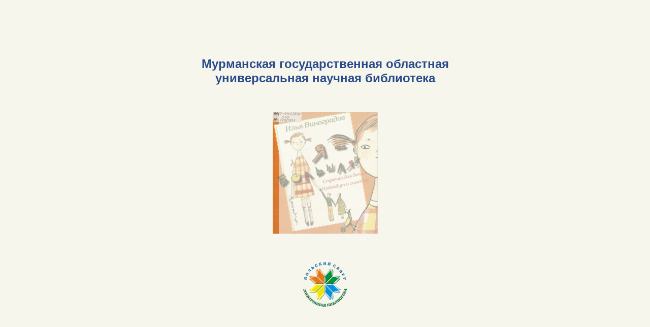

--- FILE ---
content_type: text/html; charset=utf-8
request_url: http://kolanord.ru/html_public/col_avtory/VinogradovIL/VinogradovIL_Ya-boljshaya_2018/2/
body_size: 7840
content:

<!DOCTYPE html>
<html itemscope itemtype="http://schema.org/Book">
<head>
    <meta http-equiv="X-UA-Compatible" content="IE=edge">
    <meta charset="utf-8">
    <meta http-equiv="Content-Type" content="text/html; charset=utf-8">

    <title>Виноградов, И. Л. Я - Большая! ; Строчки для дочки ; Подойдут и сыночку : [сборник стихотворений : для дошкольного и младшего школьного возраста] / Илья Виноградов ; [рис. - О. Преснякова]. - Санкт-Петербург : Центр современной литературы и книги на Васильевском, 2018. - 36 с.</title>
    <meta name="twitter:title" content="Виноградов, И. Л. Я - Большая! ; Строчки для дочки ; Подойдут и сыночку : [сборник стихотворений : для дошкольного и младшего школьного возраста] / Илья Виноградов ; [рис. - О. Преснякова]. - Санкт-Петербург : Центр современной литературы и книги на Васильевском, 2018. - 36 с.">
    <meta itemprop="name" content="Виноградов, И. Л. Я - Большая! ; Строчки для дочки ; Подойдут и сыночку : [сборник стихотворений : для дошкольного и младшего школьного возраста] / Илья Виноградов ; [рис. - О. Преснякова]. - Санкт-Петербург : Центр современной литературы и книги на Васильевском, 2018. - 36 с.">
    <meta property="og:title" content="Виноградов, И. Л. Я - Большая! ; Строчки для дочки ; Подойдут и сыночку : [сборник стихотворений : для дошкольного и младшего школьного возраста] / Илья Виноградов ; [рис. - О. Преснякова]. - Санкт-Петербург : Центр современной литературы и книги на Васильевском, 2018. - 36 с.">

    <meta name="description" content="Эта интерактивная публикация создана Мурманской государственной областной универсальной научной библиотекой">
    <meta itemprop="description" content="Эта интерактивная публикация создана Мурманской государственной областной универсальной научной библиотекой">
    <meta name="twitter:description" content="Эта интерактивная публикация создана Мурманской государственной областной универсальной научной библиотекой">
    <meta name="twitter:text:description" content="Эта интерактивная публикация создана Мурманской государственной областной универсальной научной библиотекой">
    <meta property="og:description" content="Эта интерактивная публикация создана Мурманской государственной областной универсальной научной библиотекой">

    <meta itemprop="image" content="files/assets/cover300.jpg">
    <meta itemprop="bookFormat" content="EBook" />
    <meta name="twitter:card" content="summary_large_image">
    <meta name="twitter:image:src" content="files/assets/cover300.jpg">

    <meta property="og:type" content="article">
    <meta property="og:image" content="files/assets/html/skin/images/fbThumb.png">
    <meta property="og:image:type" content="image/jpeg">
    <meta property="og:article:section" content="Article Section">

    <meta name="viewport" content="initial-scale=0.5, user-scalable=no, maximum-scale=0.5" />

    <link rel="apple-touch-icon" href="../files/assets/cover300.jpg">
    <meta name="apple-mobile-web-app-capable" content="yes">

    <script type="text/javascript">
        window.FBPublication = window.FBPublication || {};
        var FBInit = window.FBPublication.Initial = window.FBPublication.Initial || {};

        FBInit.BASIC_FIRST_PAGE = "1";
        FBInit.DYNAMIC_FOLDER = "files/assets/";
        FBInit.STATIC_FOLDER = "files/";
        FBInit.HTML_INDEX_FILE_NAME = "index.html";

        FBInit.Versions = ["html", "mobile", "mobile-old"];
        FBInit.BGCOLOR = "#F7F6ED";
        FBInit.TITLE = "Виноградов, И. Л. Я - Большая! ; Строчки для дочки ; Подойдут и сыночку : [сборник стихотворений : для дошкольного и младшего школьного возраста] / Илья Виноградов ; [рис. - О. Преснякова]. - Санкт-Петербург : Центр современной литературы и книги на Васильевском, 2018. - 36 с.";
        FBInit.textColor = "#284A8A";
        FBInit.GUID = "b1c77c08ec9c803e7331a9a41c4655e0";
        
        FBInit.PRELOADER = {
            backgroundColor: "#F7F6ED",
            titleColor: "#284A8A",
            titleText: "Мурманская государственная областная универсальная научная библиотека",
            
            logoLink: {
                image: "skins/current/images/bannerlogo250x205embosspng.png"
            },
            
            coverSrc: "assets/cover300.jpg" 
        };
        
        FBInit.CURRENT_PAGE = "2";
        
    </script>
    <script src="../files/html/static/build.js"></script>
    <style id="preloader-bg" type="text/css">
        body{
            background-color: #F7F6ED;
        }

    </style>

</head>
<body style="overflow-x:hidden; margin: 0px; position: absolute; top: 0px; bottom: 0px; left:0px;right:0px; height: 100%; padding: 0;">
    <div id="bsccontainer">

    </div>
    <div class="trackers">

    </div>
    <div class="nav-links" style="margin-top: 110%; margin-top: 110vh;">
        <a class="internalLink" rel="Prev" href="../" title="M-J7909M">1</a>
        <a class="internalLink" href="../toc/" title="Table of Contents">Table of Contents</a>
        <a class="internalLink" rel="Next" href="../3/" title="ш Я - Большая!">3</a>
        <a class="internalLink" href="../40/" title="40">40</a>
    </div>
    <div id="text-container" itemprop="text">
        <h1>Виноградов, И. Л. Я - Большая! ; Строчки для дочки ; Подойдут и сыночку : [сборник стихотворений : для дошкольного и младшего школьного возраста] / Илья Виноградов ; [рис. - О. Преснякова]. - Санкт-Петербург : Центр современной литературы и книги на Васильевском, 2018. - 36 с.</h1>
        <div>
 Контрольный листок сроков возврата Книга должна (быть возвращена не позже указанного здесь срока Колич. предыдущих выдач К-оЪ-М МТПИ Зак. 5392 1986 г.
        </div><br>
        <p class="powered-by" itemprop="publisher" itemscope itemtype="http://schema.org/Organization"> <a href="../files/publication/" title="Made with FlippingBook" itemprop="url" ><span itemprop="name">Made with FlippingBook</span></a> </p>
RkJQdWJsaXNoZXIy MTUzNzYz    </div>
</body>

</html>


--- FILE ---
content_type: text/css
request_url: http://kolanord.ru/html_public/col_avtory/VinogradovIL/VinogradovIL_Ya-boljshaya_2018/files/html/static/styles/css/build.css?uni=b1c77c08ec9c803e7331a9a41c4655e0
body_size: 60211
content:
#publication *,#publication :after,#publication :before{box-sizing:content-box;box-sizing:initial;vertical-align:baseline;vertical-align:initial;line-height:inherit}#publication{height:auto;font-size:medium;line-height:normal}#publication input{padding:0;padding:initial;border-radius:0;border-radius:initial;font-size:13px}#publication textarea{min-height:0}#publication select{box-sizing:border-box;height:auto;padding:0;padding:initial;border-radius:0;border-radius:initial}#publication .btn:before{position:static;margin:0;margin:initial;font-size:inherit}#publication a,#publication abbr,#publication acronym,#publication address,#publication applet,#publication article,#publication aside,#publication audio,#publication b,#publication big,#publication blockquote,#publication body,#publication canvas,#publication caption,#publication center,#publication cite,#publication code,#publication dd,#publication del,#publication details,#publication dfn,#publication div,#publication dl,#publication dt,#publication em,#publication embed,#publication fieldset,#publication figcaption,#publication figure,#publication footer,#publication form,#publication h1,#publication h2,#publication h3,#publication h4,#publication h5,#publication h6,#publication header,#publication hgroup,#publication html,#publication i,#publication iframe,#publication img,#publication ins,#publication kbd,#publication label,#publication legend,#publication li,#publication mark,#publication menu,#publication nav,#publication object,#publication ol,#publication output,#publication p,#publication pre,#publication q,#publication ruby,#publication s,#publication samp,#publication section,#publication small,#publication span,#publication strike,#publication strong,#publication sub,#publication summary,#publication sup,#publication table,#publication tbody,#publication td,#publication tfoot,#publication th,#publication thead,#publication time,#publication tr,#publication tt,#publication u,#publication ul,#publication var,#publication video{margin:0;padding:0;vertical-align:baseline;border:0;font:inherit;font-size:100%}#publication article,#publication aside,#publication details,#publication figcaption,#publication figure,#publication footer,#publication header,#publication hgroup,#publication menu,#publication nav,#publication section{display:block}#publication body{line-height:1}#publication blockquote,#publication q{quotes:none}#publication blockquote:after,#publication blockquote:before,#publication q:after,#publication q:before{content:"";content:none}#publication table{border-spacing:0;border-collapse:collapse}#publication input{outline:none}#publication [dir=ltr],#publication [dir=rtl]{unicode-bidi:-webkit-isolate;unicode-bidi:-moz-isolate;unicode-bidi:-ms-isolate;unicode-bidi:isolate}#publication bdo[dir=ltr],#publication bdo[dir=rtl]{unicode-bidi:bidi-override;unicode-bidi:-webkit-isolate-override;unicode-bidi:-moz-isolate-override;unicode-bidi:-ms-isolate-override;unicode-bidi:isolate-override}#publication .banner-notice{z-index:1000;display:-ms-flexbox;display:flex;min-height:40px;background-color:#fff;-ms-flex-align:center;align-items:center;direction:ltr;-ms-flex-order:1;order:1}#publication .banner-notice .notice-text{display:block;padding:8px 40px;text-align:center;color:#2a3137;font-size:12px;line-height:16px;-ms-flex-positive:1;flex-grow:1;-ms-flex-order:1;order:1}#publication .banner-notice .notice-text a{color:#5c91e1}#publication .banner-notice .close-button{position:static;top:0;right:0;display:block;width:24px;height:24px;padding:8px;cursor:pointer;font-size:24px;line-height:24px;-ms-flex-positive:0;flex-grow:0;-ms-flex-order:2;order:2;background:none;border:none}#publication .flipbook-viewport .page-container div::selection{background:rgba(0,0,0,.2)}#publication .flipbook-viewport .page-container div::-moz-selection{background:rgba(0,0,0,.2)}#publication .highlight-element{background-color:rgba(255,233,33,.6)}#publication .flipbook-viewport-central{position:absolute}#publication .flipbook-viewport .page-wrapper{perspective:2500px}#publication .flipbook-viewport{position:absolute;top:0;right:0;bottom:0;left:0;-webkit-user-select:none;-moz-user-select:none;-ms-user-select:none;user-select:none}#publication .flipbook-viewport.allowSelect{-webkit-user-select:text;-moz-user-select:text;-ms-user-select:text;user-select:text}#publication .page-container{transform-origin:0 0}#publication .flipbook-viewport .container{position:absolute;top:50%;left:50%;margin:auto}#publication .flipbook-viewport .page{background-color:#fff;background-repeat:no-repeat;background-size:100% 100%}#publication .flipbook .page{box-shadow:0 0 20px rgba(0,0,0,.2)}#publication .flipbook .gradient{position:absolute;top:0;left:0;width:100%;height:100%;pointer-events:none}#publication .flipbook .even .gradient,#publication .flipbook[dir=ltr] .odd .gradient{background:-webkit-gradient(linear,left top,right top,color-stop(.95,transparent),color-stop(1,rgba(0,0,0,.2)));background-image:linear-gradient(90deg,transparent 95%,rgba(0,0,0,.2))}#publication .flipbook .odd .gradient,#publication .flipbook[dir=ltr] .even .gradient{background:-webkit-gradient(linear,right top,left top,color-stop(.95,transparent),color-stop(1,rgba(0,0,0,.15)));background-image:linear-gradient(270deg,transparent 95%,rgba(0,0,0,.15))}#publication .flipbook .even .gradient.zero,#publication .flipbook[dir=ltr] .odd .gradient.zero{background:-webkit-gradient(linear,left top,right top,color-stop(.95,transparent),color-stop(1,transparent));background-image:linear-gradient(90deg,transparent 95%,transparent)}#publication .flipbook .odd .gradient.zero,#publication .flipbook[dir=ltr] .even .gradient.zero{background:-webkit-gradient(linear,right top,left top,color-stop(.95,transparent),color-stop(1,transparent));background-image:linear-gradient(270deg,transparent 95%,transparent)}#publication .flipbook .even .gradient.light,#publication .flipbook[dir=ltr] .odd .gradient.light{background:-webkit-gradient(linear,left top,right top,color-stop(.95,transparent),color-stop(1,rgba(0,0,0,.1)));background-image:linear-gradient(90deg,transparent 95%,rgba(0,0,0,.1))}#publication .flipbook .odd .gradient.light,#publication .flipbook[dir=ltr] .even .gradient.light{background:-webkit-gradient(linear,right top,left top,color-stop(.95,transparent),color-stop(1,rgba(0,0,0,.05)));background-image:linear-gradient(270deg,transparent 95%,rgba(0,0,0,.05))}#publication .flipbook .even .gradient.hard,#publication .flipbook[dir=ltr] .odd .gradient.hard{background:-webkit-gradient(linear,left top,right top,color-stop(.95,transparent),color-stop(1,rgba(0,0,0,.3)));background-image:linear-gradient(90deg,transparent 95%,rgba(0,0,0,.3))}#publication .flipbook .odd .gradient.hard,#publication .flipbook[dir=ltr] .even .gradient.hard{background:-webkit-gradient(linear,right top,left top,color-stop(.95,transparent),color-stop(1,rgba(0,0,0,.25)));background-image:linear-gradient(270deg,transparent 95%,rgba(0,0,0,.25))}#publication .flipbook .cover .gradient,#publication .flipbook .first .gradient,#publication .flipbook .last.even .gradient{display:none}#publication .flipbook-viewport .page img{margin:0;-webkit-user-select:none;-moz-user-select:none;-ms-user-select:none;user-select:none;-khtml-user-select:none;-webkit-touch-callout:none}#publication .flipbook-viewport .shadow{-webkit-transition:-webkit-box-shadow .5s;-moz-transition:-moz-box-shadow .5s;-ms-transition:-ms-box-shadow .5s;-o-transition:-webkit-box-shadow .5s;box-shadow:0 0 20px #ccc}#publication .flipbook-viewport .next-button,#publication .flipbook-viewport .previous-button{position:absolute;top:0;width:4096px;height:100%;cursor:pointer}#publication .flipbook-viewport .next-button .btn-container,#publication .flipbook-viewport .previous-button .btn-container{position:absolute;top:0;right:0;bottom:0;left:0;cursor:pointer}#publication .flipbook-viewport .icon-add-note.disabled,#publication .mini .flipbook-viewport .icon-add-note{display:none!important}#publication .flipbook-viewport .next-button .icon-add-note.right,#publication .flipbook-viewport .previous-button .icon-add-note.left{position:absolute;z-index:2;top:0;padding:0 .2em;cursor:pointer;border:none;outline:none;background:none;font-size:1.4em}#publication .flipbook-viewport .next-button .icon-add-note.right{left:0}#publication .flipbook-viewport .previous-button .icon-add-note.left{right:0}#publication .flipbook-viewport .next-button .icon-book-next,#publication .flipbook-viewport .previous-button .icon-book-prev{position:absolute;z-index:2;top:50%;margin-top:-.7em;padding:0 .2em;cursor:pointer;border:none;outline:none;background:none;font-size:1.4em}#publication .flipbook-viewport .next-button .icon-book-next{left:0}#publication .flipbook-viewport .previous-button .icon-book-prev{right:0}#publication .flipbook-viewport .next-button .icon-book-last,#publication .flipbook-viewport .previous-button .icon-book-first{position:absolute;z-index:2;bottom:0;padding:.2em;cursor:pointer;border:none;outline:none;background:none;font-size:.9em}#publication .flipbook-viewport .next-button .icon-book-last{left:.2em}#publication .flipbook-viewport .previous-button .icon-book-first{right:.2em}#publication .flipbook-viewport .next-button .hidden-component,#publication .flipbook-viewport .previous-button .hidden-component{display:none}#publication .flipbook-viewport .next-button{right:-4096px;text-align-last:left;border-radius:0 15px 15px 0;-ms-border-radius:0 15px 15px 0;-o-border-radius:0 15px 15px 0}#publication .flipbook-viewport .previous-button{left:-4096px;text-align-last:right;border-radius:15px 0 0 15px;-ms-border-radius:15px 0 0 15px;-o-border-radius:15px 0 0 15px}#publication .flipbook-viewport .zoom-in .next-button,#publication .flipbook-viewport .zoom-in .previous-button{display:none}#publication .swipe-right{transform:translate3d(50%,0,0)}#publication .swipe-left{transform:translate3d(-50%,0,0)}#publication .flipbook .next-nav-button,#publication .flipbook .prev-nav-button{position:absolute;top:0;bottom:0;width:50px;cursor:pointer}#publication .flipbook .next-nav-button{right:0}#publication .flipbook .prev-nav-button{left:0}#publication .flipbook[dir=ltr] .next-nav-button{right:auto;left:0}#publication .flipbook[dir=ltr] .prev-nav-button{right:0;left:auto}#publication .flipbook .page.even .next-nav-button,#publication .flipbook .page.odd .prev-nav-button{display:none}#publication .flipbook .page.p1 .next-nav-button{left:0;width:100%}#publication .flipbook .page.last .next-nav-button{display:none}#publication .page-content{overflow:hidden}#publication .page-content .publication-link{cursor:pointer;-webkit-backface-visibility:hidden;backface-visibility:hidden}#publication .folded .page-content .publication-link{-webkit-backface-visibility:visible;backface-visibility:visible;-webkit-backface-visibility:initial;backface-visibility:initial}#publication .page-content .content-container{position:relative;z-index:1}#publication .folded .page-content .content-container a{transition:opacity 0s ease 0s}#publication .page-content .content-container a{position:absolute;display:none;transition:opacity .3s ease-in-out;opacity:0}#publication .page-content .content-container.active a{display:block}#publication .page-content .content-container a.highlight-on-hover:hover,#publication .page-content .content-container a.highlighted{opacity:.5}#publication .flip-highlighted .page-content .content-container a{opacity:.4}#publication .page-content .search-container{position:relative;z-index:2}#publication .page-content .gif .gif-image,#publication .page-content .gif .gif-preview,#publication .page-content .video .thumbnail{-webkit-user-select:none;-moz-user-select:none;-ms-user-select:none;user-select:none;-webkit-user-drag:none;user-drag:none}#publication .page-content .gif,#publication .page-content .image,#publication .page-content .video{overflow:hidden;cursor:pointer;background-repeat:no-repeat;background-position:50%;background-size:cover}#publication .page-content .image-static{cursor:auto}#publication .page-content .gif,#publication .page-content .image,#publication .page-content .publication-note{position:absolute}#publication .page-content .image .image-inner{position:absolute;width:100%;height:100%;transition:transform .5s ease-in-out;transform:scale(1);background-repeat:no-repeat;background-position:50%;background-size:cover}#publication .page-content .image.reflected .image-inner.scale-on-hover,#publication .page-content .image:hover .image-inner.scale-on-hover{transform:scale(1.02)}#publication .page-content .highlight{position:absolute;width:100%;height:100%;transition:opacity .3s ease-in-out;pointer-events:none;opacity:0}#publication .page-content .video .highlight{z-index:99}#publication .flip-highlighted .highlight.highlight-on-flip,#publication .highlighted .page-content .highlight,#publication .highlighted .page-content a,#publication .page-content .image:hover .highlight.highlight-on-hover{opacity:.4}#publication .page-content .gif .gif-image{position:absolute;overflow:hidden;width:100%;height:100%}#publication .page-content .gif .gif-image img,#publication .page-content .gif .gif-preloader{position:absolute;top:50%;left:50%;transform:translate(-50%,-50%)}#publication .page-content .gif .gif-preloader{width:36px;height:36px;pointer-events:none}#publication .page-content .gif .gif-preloader,#publication .page-content .gif .gif-replay{transition:opacity .2s ease-in-out;opacity:0;border-radius:50%;background-color:rgba(0,0,0,.5)}#publication .page-content .gif .gif-replay{position:absolute;right:7px;bottom:7px;width:20px;height:20px;padding:5px}#publication .page-content .gif.ended .gif-replay{display:block;opacity:.7}#publication .page-content .gif.ended:hover .gif-replay{cursor:pointer;opacity:1}#publication .page-content .gif .gif-replay svg{width:100%;height:100%;fill:#fff}#publication .page-content .gif .gif-preview{width:100%;height:100%}#publication .page-content .gif.playing .gif-preview{display:none}#publication .page-content .gif.loading .gif-preloader{opacity:1}#publication .page-content .playButton{position:absolute;z-index:999;top:50%;left:50%;width:51px;height:51px;cursor:pointer;transition:opacity .3s ease-in-out,transform .15s ease-in-out;transform:translate(-50%,-50%) scale(.9);opacity:.7;border-radius:50%;background-color:#272f37}#publication .page-content .playButton:before{content:"";position:absolute;top:0;right:0;bottom:0;left:0;display:block;margin:2px;border:2px dashed hsla(0,0%,100%,.6);border-radius:50%}#publication .page-content .video .playButton{width:64px;height:64px}#publication .page-content .playButton.hidden{transform:translate(-50%,-50%) scale(1);opacity:0}#publication .flip-highlighted .page-content .playButton.highlight-on-flip{opacity:.3}#publication .flip-highlighted .page-content .image .playButton.highlight-on-flip{opacity:.8}#publication.mini .page-content .playButton:before{margin:1px;border:1px solid hsla(0,0%,100%,.6)}#publication .page-content .playButton svg{width:100%;height:100%}#publication .highlighted .page-content .playButton,#publication .page-content .gif:hover .playButton,#publication .page-content .image:hover .playButton,#publication .page-content .playButton.highlighted,#publication .page-content .playButton:hover,#publication .page-content .video:hover .playButton{transform:translate(-50%,-50%) scale(1);opacity:.8}#publication .page-content .gif.autoplay .playButton,#publication .page-content .gif.loading .playButton,#publication .page-content .gif.loading:hover .playButton,#publication .page-content .gif.playing .playButton,#publication .page-content .gif.playing:hover .playButton{opacity:0}#publication .page-content .preloader{position:absolute;top:50%;left:50%;transform:translateX(-50%) translateY(-50%);direction:ltr}#publication .page-content .preloader .loading-bg{width:70px;height:70px;background-image:url(../img/page-loading-bg.png)}@keyframes a{0%{transform:rotate(0deg)}to{transform:rotate(359deg)}}#publication .page-content .preloader .loading-bg .loading{position:absolute;top:10px;left:10px;width:50px;height:50px;animation:a .5s steps(15) infinite;background-image:url(../img/page-loading.png)}#publication .page-content .preloader .unready-bg{width:90px;height:90px;margin:auto;background-image:url(../img/page-unready.gif)}#publication .page-content .preloader .error{width:83px;height:63px;margin:auto;background-image:url(../img/page-error.png)}#publication .page-content .preloader .unready-text-light{width:120px;text-align:center;color:#ecf0f1;font-size:12px}#publication .page-content .preloader .unready-text-dark{width:120px;text-align:center;color:#354353;font-size:12px}#publication .page-content .preloader .error-title-light{min-width:120px;margin:10px;text-align:center;color:#ecf0f1;font-size:14px;font-weight:600}#publication .page-content .preloader .error-title-dark{min-width:120px;margin:10px;text-align:center;color:#354353;font-size:14px;font-weight:600}#publication .page-content .preloader .error-text-light{max-width:275px;text-align:center;color:#ecf0f1;font-size:12px}#publication .page-content .preloader .error-text-dark{max-width:275px;text-align:center;color:#354353;font-size:12px}#publication .img-fill{top:50%;left:50%;display:block;min-width:100%;max-width:none;min-height:100%;max-height:none;transform:translate(-50%,-50%)}#publication .img-fill,#publication .img-fit{position:absolute;-webkit-user-select:none;-moz-user-select:none;-ms-user-select:none;user-select:none;pointer-events:none;-webkit-user-drag:none}#publication .img-fit{top:0;width:100%;height:100%}#publication .page-content img{display:none}#publication .page-content img[src]{display:block}#publication .context-menu{position:absolute;z-index:7000;min-width:200px;max-width:300px;padding-top:0;padding-bottom:0;direction:ltr}#publication .context-menu ul{margin:0;padding-left:0;list-style:none}#publication .context-menu{color:#272f37;background-color:#fff;box-shadow:0 2px 8px 0 rgba(0,0,0,.5)}#publication .context-menu li.context-menu-item:hover{background:rgba(39,47,55,.1)}#publication .context-menu li{position:relative;display:table;width:100%;height:36px;padding:0;cursor:default}#publication .context-menu li.context-menu-divider{position:relative;display:table;width:100%;height:1px;padding:0;cursor:default;background-color:rgba(39,47,55,.2)}#publication .context-menu .icon{display:table-cell;box-sizing:border-box;width:21px;height:21px;padding-top:2px;padding-left:6px;cursor:default;text-align:center;vertical-align:middle;font-size:21px;line-height:21px}#publication .context-menu .context-menu-item-name{display:table-cell;padding-right:6px;padding-left:6px;vertical-align:middle;font-size:13px;line-height:1.2em}#publication .context-menu li div.context-menu{top:-5px;left:100%}#publication .download-title{margin:15px 20px 10px;direction:ltr}#publication .download-full-button{display:block;width:370px;min-height:50px;margin:22px;padding:10px 20px 10px 65px;cursor:pointer;text-align:left;text-decoration:none;border:1px solid;background:url(../img/file-pdf.svg) no-repeat;background-position:center left 5px;background-size:50px 50px}#publication .download-full-button span{display:block;width:100%;cursor:pointer;pointer-events:none}#publication .download-full-button span span{display:inline}#publication .download-full-button span.description,#publication .download-full-button span.title{display:block;line-height:25px;direction:ltr}#publication .download-list{position:relative;display:block;overflow-y:hidden;width:460px;max-height:134px;margin:15px 20px 20px;direction:ltr}#publication .download-list .iScrollVerticalScrollbar{right:1px!important;left:auto!important;width:10px!important}#publication .download-list .iScrollIndicator{border-radius:5px!important}#publication .download-list li{padding:2px 0;list-style-type:none;line-height:28px}#publication .download-list li:before{vertical-align:middle}#publication .download-list a{padding-left:5px;text-decoration:underline}@font-face{font-family:publication-font;src:url(font/publication-font.eot?v=4);src:url(font/publication-font.eot?v=4#iefix) format("eot"),url(font/publication-font.woff?v=4) format("woff"),url(font/publication-font.ttf?v=4) format("truetype"),url(font/publication-font.svg?v=4#publication-font) format("svg")}#publication .icon:before{font-family:publication-font;-webkit-font-smoothing:antialiased;-moz-osx-font-smoothing:grayscale;font-style:normal;font-feature-settings:normal;font-variant:normal;font-weight:400;text-decoration:none;text-transform:none}#publication .icon-accessibility:before{content:"\E001"}#publication .icon-add-note:before{content:"\E002"}#publication .icon-book-first:before{content:"\E003"}#publication .icon-book-last:before{content:"\E004"}#publication .icon-book-next:before{content:"\E005"}#publication .icon-book-prev:before{content:"\E006"}#publication .icon-bookmark:before{content:"\E007"}#publication .icon-cancel:before{content:"\E008"}#publication .icon-close:before{content:"\E009"}#publication .icon-down-arrow:before{content:"\E00A"}#publication .icon-download:before{content:"\E00B"}#publication .icon-edit-note:before{content:"\E00C"}#publication .icon-file-any:before{content:"\E00D"}#publication .icon-file-doc:before{content:"\E00E"}#publication .icon-file-exe:before{content:"\E00F"}#publication .icon-file-gif:before{content:"\E010"}#publication .icon-file-html:before{content:"\E011"}#publication .icon-file-jpg:before{content:"\E012"}#publication .icon-file-mp3:before{content:"\E013"}#publication .icon-file-mp4:before{content:"\E014"}#publication .icon-file-pdf:before{content:"\E015"}#publication .icon-file-png:before{content:"\E016"}#publication .icon-file-ppt:before{content:"\E017"}#publication .icon-file-psd:before{content:"\E018"}#publication .icon-file-rar:before{content:"\E019"}#publication .icon-file-xls:before{content:"\E01A"}#publication .icon-file-zip:before{content:"\E01B"}#publication .icon-first:before{content:"\E01C"}#publication .icon-font:before{content:"\E01D"}#publication .icon-fullscreen-out:before{content:"\E01E"}#publication .icon-fullscreen:before{content:"\E01F"}#publication .icon-info:before{content:"\E020"}#publication .icon-last:before{content:"\E021"}#publication .icon-left-arrow:before{content:"\E022"}#publication .icon-mute:before{content:"\E023"}#publication .icon-next:before{content:"\E024"}#publication .icon-note-content:before{content:"\E025"}#publication .icon-note:before{content:"\E026"}#publication .icon-open-link:before{content:"\E027"}#publication .icon-previous:before{content:"\E028"}#publication .icon-print:before{content:"\E029"}#publication .icon-right-arrow:before{content:"\E02A"}#publication .icon-rounded-close:before{content:"\E02B"}#publication .icon-search:before{content:"\E02C"}#publication .icon-slideshow-pause:before{content:"\E02D"}#publication .icon-slideshow:before{content:"\E02E"}#publication .icon-social:before{content:"\E02F"}#publication .icon-sound:before{content:"\E030"}#publication .icon-thumbnails:before{content:"\E031"}#publication .icon-toc:before{content:"\E032"}#publication .icon-trash-can:before{content:"\E033"}#publication .icon-zoomin:before{content:"\E034"}#publication .icon-zoomout:before{content:"\E035"}#publication.lightbox-opened .black-out{visibility:visible;opacity:.4}#publication .contentfull-lightbox{position:absolute;z-index:100000;display:block;min-width:15px;min-height:15px;margin:50px auto;padding:10px;border-radius:5px;background-color:#fff}#publication .contentfull-lightbox .closeButton{position:absolute;top:-15px;right:-15px;width:30px;height:30px;cursor:pointer;background:url(../img/close.png) 0 0 no-repeat}#publication .logo-frame{position:absolute;z-index:1}#publication .logo-frame.hidden{visibility:hidden;opacity:0}#publication .logo-frame.linked:hover{opacity:.7}#publication .logo-frame a,#publication .logo-frame a img{-webkit-user-select:none;-moz-user-select:none;-ms-user-select:none;user-select:none}#publication{position:absolute;top:0;right:0;bottom:0;left:0;display:-ms-flexbox;display:flex;overflow:hidden;background-color:#e6e6e6;-ms-flex-flow:column nowrap;flex-flow:column nowrap}#publication .publ-container{overflow:hidden;-ms-flex:1;flex:1;-ms-flex-flow:row nowrap;flex-flow:row nowrap;-ms-flex-order:2}#publication .main-frame,#publication .publ-container{position:relative;z-index:1;display:-ms-flexbox;display:flex;min-width:0;-webkit-user-select:none;-moz-user-select:none;-ms-user-select:none;user-select:none;order:2}#publication .main-frame{-ms-flex:1;flex:1;-ms-flex-flow:column nowrap;flex-flow:column nowrap;-ms-flex-order:2}#publication .flipbook-container{-ms-flex:1;flex:1;-ms-flex-order:2;order:2}#publication .font-loader{position:absolute;top:-5000px;left:-5000px;display:block}#publication .divider:before{content:"";width:0;font-size:.8em}#publication .divider.void:before{border:0}#publication .pager input{border:none}#publication .search{box-sizing:border-box}#publication .bottom-toolbar-frame{width:100%;text-align:center;-ms-flex-flow:column nowrap;flex-flow:column nowrap;-ms-flex-order:3;order:3}#publication .bottom-toolbar,#publication .bottom-toolbar-frame{display:-ms-flexbox;display:flex;-ms-flex-align:center;align-items:center}#publication .bottom-toolbar{padding:0 11px;list-style-type:none;direction:ltr;-ms-flex-flow:row nowrap;flex-flow:row nowrap}#publication .bottom-toolbar button{display:inline-block;float:left;width:1.2em;padding:0;border:none;background:none}#publication .bottom-toolbar .divider{width:16px;margin-right:9px;margin-left:9px}#publication .bottom-toolbar .icon{width:29px;margin:0;font-size:24px}#publication .bottom-toolbar .icon.icon-note{font-size:18px}#publication .bottom-toolbar .divider,#publication .bottom-toolbar .icon{box-sizing:border-box;height:29px;cursor:pointer;text-align:center;line-height:29px}#publication .bottom-toolbar .divider.void{width:0}#publication button.nav-bar{width:auto}#publication .nav-bar button{padding:0;border:none;background:none;line-height:1.2em;direction:ltr}#publication .nav-bar div button{display:inline-block;float:none;width:1.2em;padding:0;border:none;background:none}#publication .bottom-toolbar-frame.hidden,#publication .bottom-toolbar .hidden-component,#publication.mini .bottom-toolbar-frame,#publication.mini .top-toolbar{display:none}#publication.mini.logo-top .flipbook-container{margin-top:45px}#publication.mini.logo-bottom .flipbook-container{margin-bottom:50px}#publication .clickToRead{position:absolute;z-index:5000;top:50%;left:50%;display:none;width:120px;height:auto;margin-top:-25px;margin-left:-70px;padding:10px;cursor:pointer;transition:opacity .25s,background-color .25s;transition-delay:.5s,0s;text-align:center;color:#fff;border-radius:5px;background-color:rgba(0,0,0,.7);font-size:13px;line-height:20px;border:none}#publication.mini.logo-top .clickToRead{margin-top:5px}#publication.mini.logo-bottom .clickToRead{margin-top:-45px}#publication .clickToRead:focus,#publication .clickToRead:hover{background-color:rgba(0,0,0,.8)}#publication.mini .clickToRead{display:block;opacity:1}#publication .clickToRead.turning{transition-delay:0s;opacity:0}#publication.mini #icon-left-note,#publication.mini #icon-right-note{display:none!important}#publication .note-rect .note-footer .note-color.red{background-color:#ff8383}#publication .note-rect .note-footer .note-border-color.red{border-color:#ff8383}#publication .note-rect .note-footer .note-color.gray{background-color:#a6a19b}#publication .note-rect .note-footer .note-border-color.gray{border-color:#a6a19b}#publication .note-rect .note-footer .note-color.orange{background-color:#f93}#publication .note-rect .note-footer .note-border-color.orange{border-color:#f93}#publication .note-rect .note-footer .note-color.violet{background-color:#9d80d7}#publication .note-rect .note-footer .note-border-color.violet{border-color:#9d80d7}#publication .note-rect .note-footer .note-color.blue{background-color:#64d3fd}#publication .note-rect .note-footer .note-border-color.blue{border-color:#64d3fd}#publication .note-rect .note-footer .note-color.green{background-color:#66d566}#publication .note-rect .note-footer .note-border-color.green{border-color:#66d566}#publication.mini .note-icon{display:none}#publication .note-icon.red{color:#eb5a5a}#publication .mini.note-icon.red:hover,#publication .opened.note-icon.red{color:#c74c4c}#publication .note-icon.gray{color:#596168}#publication .mini.note-icon.gray:hover,#publication .opened.note-icon.gray{color:#4b5258}#publication .note-icon.orange{color:#f38d2a}#publication .mini.note-icon.orange:hover,#publication .opened.note-icon.orange{color:#ce7723}#publication .note-icon.violet{color:#7957bf}#publication .mini.note-icon.violet:hover,#publication .opened.note-icon.violet{color:#664aa2}#publication .note-icon.blue{color:#2db1e3}#publication .mini.note-icon.blue:hover,#publication .opened.note-icon.blue{color:#2696c1}#publication .note-icon.green{color:#33cc34}#publication .mini.note-icon.green:hover,#publication .opened.note-icon.green{color:#2bad2c}#publication .note-icon{position:absolute;z-index:1;width:32px;height:32px;cursor:pointer;opacity:1;font-size:32px;line-height:32px}#publication .note-icon:after{content:"";position:absolute;z-index:-1;top:15%;right:15%;bottom:35%;left:15%;background-color:#fff}#publication .note-icon:hover{opacity:1}#publication .removed.note-icon{display:none}#publication .inactive.note-icon{opacity:0}#publication .opened.note-icon{cursor:move}#publication .note-rect{position:absolute;width:230px;height:125px;border-radius:5px;background-color:#f6f6f6;box-shadow:0 2px 10px 0 rgba(27,47,73,.3)}#publication .edit.note-rect,#publication .view.note-rect{display:block}#publication .mini.note-rect,#publication .move.note-rect{display:none}#publication .note-rect .note-body{position:absolute;overflow:hidden;width:210px;height:76px;margin:11px 15px 5px}#publication .note-rect .note-article{position:absolute;width:200px;height:76px;padding:0;resize:none;text-align:left;color:#596168;border:1px solid #a9a9a9;font-family:inherit;font-size:14px;direction:ltr}#publication .note-rect .note-article::-webkit-input-placeholder{color:#a6aaad}#publication .note-rect .note-article:-ms-input-placeholder{color:#a6aaad}#publication .note-rect .note-article::placeholder{color:#a6aaad}#publication .edit.note-rect .note-article,#publication .edit.note-rect .note-article:focus{border-color:transparent;background-color:transparent}#publication .edit.note-rect .note-article:focus{outline:none!important}#publication .view.note-rect .note-article,#publication .view.note-rect .note-article:focus{border-color:transparent;background-color:transparent}#publication .view.note-rect .note-article:focus{outline:none!important}#publication .note-rect .note-footer{position:absolute;bottom:0;width:100%;height:37px;margin:0}#publication .note-rect .note-footer .note-button{float:right;height:22px;margin:5px 11px;cursor:pointer;text-align:center;color:#a6aaad;font-size:22px;line-height:22px}#publication .note-rect .note-footer .note-button:hover{color:#596168}#publication .note-rect .note-footer .note-border-color{top:7px;float:left;width:16px;height:16px;margin:7px -10px 3px 14px;cursor:pointer;border:2px solid transparent;border-radius:50%;background-color:transparent}#publication .note-rect .note-footer .note-color{width:12px;height:12px;margin:2px;cursor:pointer;border-radius:50%}#publication .note-rect .note-footer .note-time{float:left;width:auto;margin:11px 18px;resize:none;color:#a6aaad;font-size:12px;line-height:11px}#publication .edit.note-rect .note-footer .note-time,#publication .note-rect .note-footer #note-share-button,#publication .view.note-rect .note-footer #note-delete-button,#publication .view.note-rect .note-footer .note-border-color{display:none}#publication #note-delete-dialog{position:relative;top:0;display:none;width:100%;height:100%;border-radius:5px;background-color:#f6f6f6}#publication #note-delete-dialog.show-dialog{display:block}#publication .note-delete-dialog-text{position:absolute;top:5px;right:20px;bottom:50px;left:20px;color:rgba(68,68,68,.8);font-size:.8em}#publication .note-delete-dialog-text-flex{display:-ms-flexbox;display:flex;height:100%;-ms-flex-align:center;align-items:center;-ms-flex-pack:center;justify-content:center}#publication .note-delete-dialog-buttons{position:absolute;bottom:0;width:100%;height:50px;text-align:center}#publication .note-delete-dialog-cancel,#publication .note-delete-dialog-confirm{display:inline-block;min-width:50px;max-width:200px;height:30px;margin:5px;padding:0 10px;cursor:pointer;text-align:center;text-decoration:none;color:#586167;background-color:#d7dce0;font-size:13px;line-height:30px}#publication .pager{cursor:default}#publication .pager input{min-width:30px;max-width:70px;height:1.7em;margin:0 7px;text-align:center;line-height:1.7em;direction:ltr}#publication .pager-total{margin:0 7px}#publication .black-out{position:absolute;z-index:1000;top:0;left:0;visibility:hidden;width:100%;height:100%;transition:all .3s ease-out;opacity:0;background-color:#000}#publication.popup-opened .black-out{visibility:visible;opacity:.4}#publication .popup-window{position:absolute;z-index:1001;top:50%;left:50%;visibility:hidden;width:500px;margin:-125px 0 0 -250px;cursor:default;-webkit-user-select:none;-moz-user-select:none;-ms-user-select:none;user-select:none;transition:opacity,visibility .03s;transition-delay:.3s;opacity:0}#publication .popup-window label{font-size:13px}#publication .popup-window textarea{box-sizing:border-box;width:100%;height:55px;padding:4px 7px;resize:none;text-align:left;color:#333}#publication .popup-window input{color:#444}#publication.popup-opened .popup-window{visibility:visible;opacity:1}#publication .popup-title-frame{width:100%;height:48px;cursor:default;-webkit-user-select:none;-moz-user-select:none;-ms-user-select:none;user-select:none;line-height:48px}#publication .popup-title{display:inline-block;float:left;height:48px;font-size:13px;line-height:48px}#publication .popup-title:before{float:left;height:45px;padding:0 10px;vertical-align:top;font-size:21px;line-height:45px}#publication .popup-title.icon-accessibility:before{padding-top:2px}#publication .popup-title-frame .icon-close{float:right;margin:0;padding:0;border:none;background:none}#publication .popup-title-frame .icon-close:hover{cursor:pointer}#publication .popup-title-frame .icon-close:before{height:48px;padding:0 10px;vertical-align:top;font-size:21px;line-height:48px}#publication .preloader-dots .dot{display:inline-block;width:8px;height:8px;animation:c 1.8s infinite;opacity:.3;border-radius:50%;background:#666}#publication .preloader-dots .dot:nth-child(2){animation-delay:.15s}#publication .preloader-dots .dot:nth-child(3){animation-delay:.3s}#publication .preloader-dots .dot:nth-child(4){animation-delay:.45s}#publication .preloader-dots .dot:nth-child(5){animation-delay:.6s}#publication .circle-loader{width:30px;height:30px;animation:b 2s linear infinite;border-radius:50%}@keyframes b{0%{transform:rotate(0deg)}to{transform:rotate(1turn)}}#publication .print-window-container{margin:12px}#publication .print-title-frame{display:table;width:100%;-webkit-user-select:none;-moz-user-select:none;-ms-user-select:none;user-select:none;direction:ltr}#publication .print-title-frame .title-frame{display:inline-block;padding:15px;vertical-align:top}#publication .print-title-frame .title-frame:before{content:attr(data-title);position:relative;display:block;float:left;margin-top:-27px}#publication .print-title-frame .title-frame.master{float:left;width:250px;height:120px}#publication .print-title-frame .title-frame.slave{float:right;width:150px;height:120px;text-align:center;direction:ltr}#publication .print-title-frame .title-frame.slave .icon{cursor:pointer}#publication .print-options-list{width:100%;cursor:pointer}#publication .pages-count-label{float:left;margin:.6em 0;font-size:.7em}#publication .print-page-inp{display:none;width:100%;margin-top:1em}#publication .print-page-inp.active{display:block}#publication .print-page-inp.active.err{border:1px solid red}#publication .image-frame{position:relative;display:inline-block;overflow:hidden;width:65%;margin:.5em 0;vertical-align:middle}#publication .image-frame:before{content:"";display:block;padding-top:100%}#publication .img-el{position:absolute;top:50%;left:50%}#publication .print-group .icon{display:inline-block;cursor:pointer;font-size:1.2em}#publication .print-slider{font-size:.7em;direction:ltr}#publication .progress{display:none;width:100%;margin:12px 0}#publication .downloading .progress{display:block}#publication .cancel-button{display:none}#publication .downloading .cancel-button{display:block;float:right;overflow:hidden;min-width:50px;max-width:200px;height:30px;margin:12px 0 12px 12px;padding:0 10px;cursor:pointer;text-align:center;text-decoration:none;line-height:30px}#publication .progress-background{width:100%;height:3px}#publication .progress-bar{width:10%;height:3px}#publication .print-button-bar{display:-ms-flexbox;display:flex;direction:ltr;-ms-flex-pack:end;justify-content:flex-end}#publication .print-button{display:block;float:right;overflow:hidden;min-width:50px;max-width:200px;height:30px;margin:12px 0 12px 12px;padding:0 10px;cursor:pointer;text-align:center;text-decoration:none;border:none;line-height:30px}#publication .print-options-list.disable{cursor:default;color:gray;background-color:#dcdcdc}#publication .waiting-bar{display:none;width:100%;margin:12px 0}#publication .printing .waiting-bar{display:-ms-flexbox;display:flex}#publication .popup-window .waiting-bar label{margin-top:4px}#publication .text-block.print-comment{display:none}#publication .idle .text-block.print-comment{display:block}#publication .print-window .circle-loader{margin:12px 0 12px 12px}#publication .print-view{display:none}@media print{@page{size:auto}#publication{position:static!important;display:inline!important;display:initial!important;overflow:auto;width:auto;height:auto;margin:0;background:transparent none;-webkit-print-color-adjust:exact}#publication>div:not(.print-view){display:none}#publication .page-container{position:relative}#publication .page-break{page-break-after:always}#publication .print-view{display:block;overflow-x:hidden}}#publication .printModal{position:absolute;top:0;left:0;display:-ms-flexbox;display:flex;width:100%;height:100%;text-align:center;color:#0460b5;background-color:hsla(0,0%,100%,.91);font-family:sans-serif;font-size:30px;font-weight:300}#publication .printClose{position:absolute;top:10px;right:10px}#publication .printClose:before{content:"\00D7";display:block;overflow:hidden;width:1.25em;height:1.25em;padding-top:.5em;cursor:pointer;text-align:center;text-indent:1px;font-family:Helvetica Neue,sans-serif;font-size:2em;font-weight:100;line-height:1px}#publication .printSpinner{position:absolute;display:inline-block;width:25px;height:25px;margin-top:3px;margin-left:-40px;animation:a .75s infinite linear;border:2px solid #0460b5;border-radius:50%}#publication .printSpinner:after,#publication .printSpinner:before{content:"";position:absolute;top:-2px;left:-2px;display:none;width:inherit;height:inherit;border:inherit;border-radius:inherit}#publication .printSpinner,#publication .printSpinner:after,#publication .printSpinner:before{display:inline-block;animation-duration:1.2s;border-color:transparent;border-top-color:#0460b5}#publication .printSpinner:before{transform:rotate(120deg)}#publication .printSpinner:after{transform:rotate(240deg)}#publication .search-ul{width:100%}#publication .search-item{width:100%;text-align:left}#publication .search-item-p{display:inline-block;box-sizing:border-box;width:100%;min-height:36px;font-size:12px;line-height:34px;direction:ltr}#publication .search-item-p:hover{cursor:pointer}#publication .search-item-title{display:inline-block;overflow:hidden;box-sizing:border-box;padding:10px;vertical-align:middle;text-overflow:ellipsis;line-height:15px}#publication .search-sub-header{box-sizing:border-box;width:100%;padding-right:10px;padding-left:10px;cursor:default;text-align:left;font-size:12px;line-height:27px;direction:ltr}#publication .search-sub-header.empty-result{height:3px;background:transparent!important}#publication .search-input-block{box-sizing:border-box;width:100%;height:23px;margin:5px 0;padding:0 10px;line-height:23px}#publication .search-input-block .icon{box-sizing:border-box;width:28px;height:23px;cursor:pointer;text-align:center;font-size:1.2em;line-height:23px}#publication .search-input-block .btn{float:right;margin:1px 0 0;padding:0;border:0;border:none;outline:none;background:none}#publication .search-input-block label{display:block;overflow:hidden;padding-right:10px;white-space:nowrap;text-overflow:ellipsis}#publication .search-input-block input{overflow:hidden;box-sizing:border-box;width:100%;height:23px;padding:0 5px;text-align:left;white-space:nowrap;text-overflow:ellipsis;line-height:23px;direction:ltr}#publication .search-live-preloader{float:right;width:60px;height:10px}#publication .search-preloader{position:relative;display:-ms-flexbox;display:flex;width:100%;height:50px;margin-top:20px;-ms-flex-align:center;align-items:center;-ms-flex-pack:center;justify-content:center}#publication .search-preloader .preloader-dots{height:50px}#publication .search-live-preloader .dot,#publication .search-preloader .preloader-dots .dot{display:inline-block;width:8px;height:8px;animation:c 1.8s infinite;opacity:.3;border-radius:50%;background:#666}#publication .search-live-preloader .dot{animation:d 1s infinite}#publication .search-preloader .preloader-dots .dot:nth-child(2){animation-delay:.15s}#publication .search-preloader .preloader-dots .dot:nth-child(3){animation-delay:.3s}#publication .search-preloader .preloader-dots .dot:nth-child(4){animation-delay:.45s}#publication .search-preloader .preloader-dots .dot:nth-child(5){animation-delay:.6s}@keyframes c{0%{transform:translateY(0)}35%{transform:translateY(0);opacity:.3}50%{transform:translateY(-20px);opacity:.8}70%{transform:translateY(3px);opacity:.8}85%{transform:translateY(-3px)}}@keyframes d{0%{transform:translateX(0)}50%{transform:translateX(50px)}to{transform:translateX(0)}}#publication .search-live-preloader.hidden,#publication .search-preloader.hidden,#publication .search-scroller.hidden{display:none}#publication .search-item-more{display:block;width:100%;padding-top:7px;font-size:11px}#publication .socialBody{box-sizing:border-box;width:100%;padding:15px;text-align:left;direction:ltr}#publication .qr{display:inline-block;float:left;box-sizing:border-box;padding:2px;background-color:#fff}#publication .url-section{display:inline-block;box-sizing:border-box;width:350px;margin:0 0 0 15px;text-align:left;vertical-align:top}#publication .url-container{direction:ltr}#publication .current-page-label{display:inline-block;float:right;width:100%;margin-top:5px;font-size:13px;direction:ltr}#publication .current-page-label input[type=checkbox]{cursor:pointer}#publication .current-page-label input[type=checkbox]:focus{outline-color:rgba(0,103,244,.247059);outline-offset:0;outline-style:auto;outline-width:5px}#publication .text-block{display:inline-block;width:100%;margin:8px 0;text-align:left}#publication .social-link{display:inline-block;width:32px;height:32px;margin:0 5px 0 0}#publication .facebook-link{background:url(../img/facebook.png);background-size:contain}#publication .twitter-link{background:url(../img/twitter.png);background-size:contain}#publication .linkedin-link{background:url(../img/linkedin.png);background-size:contain}#publication .tumblr-link{background:url(../img/tumblr.png);background-size:contain}#publication .google-link{background:url(../img/google.png);background-size:contain}#publication .mail-link{background:url(../img/mail.png);background-size:contain}#publication .vk-link{background:url(../img/vk.png);background-size:contain}#publication .social-button{display:block;float:right;overflow:hidden;min-width:50px;max-width:200px;height:30px;margin:0;margin-top:10px;padding:0 10px;cursor:pointer;text-align:center;text-decoration:none;border:none;line-height:30px}#publication .window-tabs-head{width:100%;margin-bottom:16px}#publication .window-tabs-head.disabled{display:none}#publication .window-tabs-head span{display:inline-block;box-sizing:border-box;padding:3px 11px;cursor:pointer;font-size:13px}#publication .window-tab{display:none}#publication .window-tab.active{display:block}#publication .embed-label{display:inline-block;float:left;width:100%;margin:0;font-size:13px;direction:ltr}#publication .embed-label+.embed-label{margin-top:10px}#publication .embed-label select{font-size:13px}#publication .embed-label input[type=checkbox],#publication .embed-label select{cursor:pointer}#publication .embed-copy{margin:0 0 10px}#publication .embed-size-frame{display:inline-block;font-size:13px}#publication .embed-size-frame label{margin-right:10px}#publication .embed-size-frame input{height:28px;text-align:center}#publication .size-inp{width:50px}#publication .embed-text-area{margin:10px 0 5px;direction:ltr}#publication .break{clear:right}#publication .th-template{position:absolute;top:-5000px;left:5000px}#publication .th-string{display:inline-block;width:100%;padding-bottom:36px;text-align:center;font-size:0}#publication .th-spread-wrapper{display:inline-block;margin:5px 10px}#publication .th-item-wrapper{box-sizing:border-box}#publication .th-item-wrapper:first-child{float:left}#publication .rtl .th-item-wrapper:first-child,#publication .th-item-wrapper:last-child{float:right}#publication .rtl .th-item-wrapper:last-child{float:left}#publication .th-item-wrapper.wide{width:100%}#publication .th-img-element{position:relative;overflow:hidden;width:100%;margin:auto;cursor:pointer;text-align:left;text-align:initial}#publication .th-img-element.loading .preloader{position:absolute;width:100%;height:100%;background:50% no-repeat url(../img/lightbox-preloader.gif)}#publication .th-item-wrapper.wide .th-img-element.loading .preloader{width:50%}#publication .slide .th-item-wrapper.wide .th-img-element.loading .preloader{width:100%}#publication .th-item-title{display:block;width:100%;height:18px;margin-bottom:-36px;padding:6px 0 12px;cursor:default;text-align:center;font-size:13px}#publication .slide .rtl .th-string,#publication .slide .th-string{padding-bottom:0}#publication .slide .rtl .th-spread-wrapper,#publication .slide .th-spread-wrapper{width:100%;margin:0}#publication .slide .rtl .th-item-wrapper:first-child,#publication .slide .rtl .th-item-wrapper:last-child,#publication .slide .th-item-wrapper:first-child,#publication .slide .th-item-wrapper:last-child{padding:5px 10px}#publication .slide .rtl .th-item-wrapper,#publication .slide .th-item-wrapper{float:none}#publication .slide .rtl .th-item-title,#publication .slide .th-item-title{margin-bottom:0}#publication .th-item-wrapper .gradient{position:absolute;width:100%;height:100%;pointer-events:none}#publication .rtl .th-item-wrapper:last-child .gradient,#publication .th-item-wrapper:first-child .gradient{background:-webkit-gradient(linear,left top,right top,color-stop(.95,transparent),color-stop(1,rgba(0,0,0,.2)));background-image:linear-gradient(90deg,transparent 95%,rgba(0,0,0,.2))}#publication .rtl .th-item-wrapper:first-child .gradient,#publication .th-item-wrapper:last-child .gradient{background:-webkit-gradient(linear,right top,left top,color-stop(.95,transparent),color-stop(1,rgba(0,0,0,.15)));background-image:linear-gradient(270deg,transparent 95%,rgba(0,0,0,.15))}#publication .rtl .th-item-wrapper:first-child.wide .gradient,#publication .th-item-wrapper.wide .gradient{background:-webkit-gradient(linear,right top,left top,color-stop(.47,transparent),color-stop(.5,rgba(0,0,0,.15)),color-stop(.52,transparent));background-image:linear-gradient(270deg,transparent 47%,rgba(0,0,0,.15) 50%,transparent 52%)}#publication .rtl .th-item-wrapper:last-child .gradient.light,#publication .th-item-wrapper:first-child .gradient.light{background:-webkit-gradient(linear,left top,right top,color-stop(.95,transparent),color-stop(1,rgba(0,0,0,.1)));background-image:linear-gradient(90deg,transparent 95%,rgba(0,0,0,.1))}#publication .rtl .th-item-wrapper:first-child .gradient.light,#publication .th-item-wrapper:last-child .gradient.light{background:-webkit-gradient(linear,right top,left top,color-stop(.95,transparent),color-stop(1,rgba(0,0,0,.05)));background-image:linear-gradient(270deg,transparent 95%,rgba(0,0,0,.05))}#publication .th-item-wrapper.wide .gradient.light{background:-webkit-gradient(linear,right top,left top,color-stop(.47,transparent),color-stop(.5,rgba(0,0,0,.05)),color-stop(.52,transparent));background-image:linear-gradient(270deg,transparent 47%,rgba(0,0,0,.05) 50%,transparent 52%)}#publication .rtl .th-item-wrapper:last-child .gradient.hard,#publication .th-item-wrapper:first-child .gradient.hard{background:-webkit-gradient(linear,left top,right top,color-stop(.95,transparent),color-stop(1,rgba(0,0,0,.3)));background-image:linear-gradient(90deg,transparent 95%,rgba(0,0,0,.3))}#publication .rtl .th-item-wrapper:first-child .gradient.hard,#publication .th-item-wrapper:last-child .gradient.hard{background:-webkit-gradient(linear,right top,left top,color-stop(.95,transparent),color-stop(1,rgba(0,0,0,.25)));background-image:linear-gradient(270deg,transparent 95%,rgba(0,0,0,.25))}#publication .th-item-wrapper.wide .gradient.hard{background:-webkit-gradient(linear,right top,left top,color-stop(.47,transparent),color-stop(.5,rgba(0,0,0,.25)),color-stop(.52,transparent));background-image:linear-gradient(270deg,transparent 47%,rgba(0,0,0,.25) 50%,transparent 52%)}#publication .slide .th-item-wrapper .gradient,#publication .th-item-wrapper.first .gradient,#publication .th-item-wrapper .gradient.zero,#publication .th-item-wrapper.last .gradient{display:none}#publication .toc-item,#publication .toc-ul{width:100%}#publication .toc-item-p{display:inline-block;box-sizing:border-box;width:100%;min-height:36px;vertical-align:text-top;font-size:12px;line-height:34px}#publication .toc-item .icon{display:inline-block;float:left;width:26px;height:36px;text-align:center;vertical-align:middle;line-height:34px}#publication .toc-item .icon:before{width:28px;height:34px;font-size:15px;line-height:36px}#publication .toc-item:hover{cursor:pointer}#publication .toc-sub-item-ul{display:none}#publication .opened>.toc-sub-item-ul{display:block}#publication .toc-item-title{display:inline-block;float:left;overflow:hidden;box-sizing:border-box;padding:10px 10px 10px 0;text-align:left;vertical-align:middle;text-overflow:ellipsis;line-height:15px}#publication .tool-window .note-window-content{text-align:center}#publication .tool-window .note-window-item{width:240px;height:74px;cursor:pointer}#publication .tool-window .note-img-element{float:left;margin:9px 10px}#publication .tool-window .note-body-element{float:left;height:56px;margin:9px 10px 9px 0}#publication .tool-window .note-color.red{background-color:#eb5a5a}#publication .tool-window .note-color.gray{background-color:#596168}#publication .tool-window .note-color.orange{background-color:#f38d2a}#publication .tool-window .note-color.violet{background-color:#7957bf}#publication .tool-window .note-color.blue{background-color:#2db1e3}#publication .tool-window .note-color.green{background-color:#33cc34}#publication .tool-window .note-color{float:right;width:8px;height:8px;margin:6px 0;border-radius:50%}#publication .tool-window .note-window-item-title{float:left;overflow:hidden;width:140px;height:19px;text-align:left;font-size:14px;font-weight:700}#publication .tool-window .note-window-item-text{float:right;overflow:hidden;width:100%;height:35px;margin:4px 0 0;padding:0;resize:none;-webkit-user-select:none;-moz-user-select:none;-ms-user-select:none;user-select:none;text-align:left;border:none;background:transparent;font-family:Open Sans,Helvetica,Arial,sans-serif;font-size:12px}#publication .tool-window .note-window-item-text:focus{border:0;outline:none!important}#publication .tool-window .note-window-post-invitation-text{font-size:13px}#publication .tool-window .note-window-invitation-text,#publication .tool-window .note-window-post-invitation-text{display:block;float:right;overflow:hidden;padding:24px 28px 0;text-align:center}#publication .tool-window .tool-button.note-button{display:inline-block;min-width:50px;max-width:200px;border:none}#publication .tool-window .tool-button{height:30px;margin-top:24px;margin-bottom:24px;padding:0 10px;cursor:pointer;text-align:center;text-decoration:none;font-size:13px;line-height:30px}#publication .tool-window{z-index:1000;display:-ms-flexbox;display:flex;-ms-flex-direction:column;flex-direction:column;-ms-flex-negative:0;flex-shrink:0;-ms-flex-order:1;order:1}#publication .tool-window.right{-ms-flex-order:3;order:3}#publication .tool-title-frame{width:100%;height:45px;line-height:45px}#publication .tool-title{display:inline-block;float:left;height:45px;cursor:default;-webkit-user-select:none;-moz-user-select:none;-ms-user-select:none;user-select:none;font-size:13px;line-height:45px}#publication .tool-title.icon-note:before{padding-top:2px;font-size:18px}#publication .tool-title:before{float:left;height:45px;padding:0 10px;vertical-align:top;font-size:24px;line-height:45px}#publication .tool-title-frame .icon-close{float:right;margin:0;padding:0;border:none;outline:none;background:none}#publication .tool-title-frame .icon-close:hover{cursor:pointer}#publication .tool-title-frame .icon-close:before{height:48px;padding:0 10px;vertical-align:top;font-size:21px;line-height:48px}#publication object#flashContent{float:right}#publication .tool-window .scroller{position:relative;overflow:hidden;width:100%;-ms-flex:1;flex:1}#publication .cont{width:100%;height:auto;outline:none}#publication .tool-window .scroller.hide-vertical .iScrollVerticalScrollbar{visibility:hidden}#publication .tool-window .iScrollVerticalScrollbar .iScrollIndicator{transition:opacity .5s ease-in-out!important;opacity:.25!important}#publication .tool-window .scroller .iScrollVerticalScrollbar{transition:opacity 1s ease-in-out!important}#publication .tool-window .scroller:hover .iScrollVerticalScrollbar{opacity:1!important}#publication .tool-window .iScrollVerticalScrollbar:hover .iScrollIndicator{transition:opacity .5s ease-in-out!important;opacity:.35!important}#publication .tooltip{position:absolute;z-index:10000;display:block;max-width:300px;transition:opacity .2s;opacity:0;border:1px solid #666;border-radius:3px;background-color:#ffe;box-shadow:0 5px 10px rgba(0,0,0,.2);font-size:13px}#publication .tooltip-active{opacity:1}#publication .tooltip .tooltip-content{padding:5px}#publication .tooltip .arrow{position:absolute;bottom:-9px;left:50%;width:0;height:0;margin-left:-9px;color:#333;border:9px solid transparent;border-top-color:#666;border-bottom-width:0}#publication .tooltip .arrow:after{content:" ";position:absolute;bottom:1px;display:block;width:0;height:0;margin-left:-8px;border:8px solid transparent;border-top-color:#ffe;border-bottom-width:0}#publication .tooltip.bottom .arrow{top:-9px!important;border-top-width:0;border-bottom-width:9px;border-bottom-color:#666}#publication .tooltip.bottom .arrow:after{top:1px!important;border-top-width:0;border-bottom-width:9px;border-bottom-color:#ffe}#publication .top-toolbar{z-index:1000;display:-ms-flexbox;display:flex;padding:0 .7em;direction:ltr;-ms-flex-flow:row nowrap;flex-flow:row nowrap;-ms-flex-order:1;order:1}#publication .top-toolbar .publication-title{overflow:hidden;min-width:10px;cursor:default;text-align:left;white-space:nowrap;text-overflow:ellipsis;-ms-flex-order:1;order:1}#publication .top-toolbar .divider{-ms-flex-order:2;order:2}#publication .top-toolbar .pager{display:-ms-flexbox;display:flex;-ms-flex-align:center;align-items:center;-ms-flex-flow:row nowrap;flex-flow:row nowrap;-ms-flex-order:3;order:3}#publication .top-toolbar .space{-ms-flex:1;flex:1;-ms-flex-order:4;order:4}#publication .top-toolbar>span{margin-right:.6em;margin-left:.6em}#publication .top-toolbar .copyright-button{display:inline-block;box-sizing:border-box;min-width:10px;max-width:25%;text-align:center;-ms-flex-order:5;order:5}#publication .top-toolbar .copyright-button a{display:inline-block;overflow:hidden;box-sizing:border-box;width:100%;padding:3px 12px;cursor:pointer;vertical-align:middle;white-space:nowrap;text-decoration:none;text-overflow:ellipsis;line-height:normal}#publication .top-toolbar .search-button{margin:0;-ms-flex-order:7;order:7}#publication .top-toolbar .accessibility-button{margin:0;-ms-flex-order:6;order:6}#publication .top-toolbar .icon-button.icon-accessibility{width:1.5em;height:1.5em;margin-top:-.1em;margin-right:.3em;padding-top:.05em;font-size:1.2em;line-height:1.5em}#publication .top-toolbar .icon-button{display:inline-block;width:1.2em;height:1.2em;padding:0;vertical-align:middle;border:none;outline:none;background:none;font-size:1.5em;line-height:1.2em;box-sizing:border-box;cursor:pointer;text-align:center}#publication .top-toolbar.hidden,#publication .top-toolbar .hidden-component{display:none}#publication .top-toolbar .search-button>span{display:inline-block;vertical-align:middle}#publication .top-toolbar .search-button.hidden-component+.copyright-button{margin-right:0}#publication .zoom-frame{position:absolute;z-index:2;top:0;left:0;box-sizing:border-box;width:100%;height:100%;padding:calc(var(--top-toolbar-height)) 60px}#publication .zoom-body{position:absolute;right:30px;left:30px;display:inline-block;overflow:hidden;height:100%}#publication .slide-content .prev-nav-button,#publication .zoom-frame .slide-content .next-nav-button{position:absolute;top:0;bottom:0;width:50px;cursor:pointer}#publication .zoom-frame .slide-content .next-nav-button{right:0}#publication .zoom-frame .slide-content .prev-nav-button{left:0}#publication .zoom-frame[data-dir=rtl] .slide-content .next-nav-button{left:0;right:auto}#publication .zoom-frame[data-dir=rtl] .slide-content .prev-nav-button{left:auto;right:0}#publication .zoom-frame .slide-content.left .prev-nav-button{display:none}#publication .zoom-frame[data-dir=rtl] .slide-content.left .prev-nav-button{display:block}#publication .zoom-frame[data-dir=rtl] .slide-content.right .prev-nav-button{display:none}#publication .zoom-frame .slide-content.left .next-nav-button,#publication .zoom-frame[data-dir=rtl] .slide-content.right .next-nav-button{width:100%}#publication .zoom-frame .slide-content.right .next-nav-button,#publication .zoom-frame[data-dir=rtl] .slide-content.left .next-nav-button{display:none}#publication .zoom-frame[data-dir=rtl] .slide-content.right .next-nav-button{display:block}#publication .wrapper{position:absolute;overflow:hidden;width:100%;height:100%}#publication .zoom-body>.page{transition:transform .2s ease-in .1s,width .2s ease-in .1s,height .2s ease-in .1s}#publication .slide-arrow{position:absolute;top:0;display:inline-block;width:30px;height:100%;cursor:pointer;border:none;background:none;padding:0;outline:none}#publication .slide-arrow.icon-book-next{right:0;margin:0}#publication .slide-arrow:before{position:absolute;top:50%;display:block;width:30px;height:30px;margin-top:-15px;text-align:center;font-size:30px}#publication .zoom-panel{position:absolute;z-index:10000;bottom:10px;left:50%;width:129px;height:34px;margin-left:-64px}#publication .zoom-panel-caption{display:block;float:left;width:20%;height:100%;margin-top:-1px;text-align:center;border:none;background:none;padding:0}#publication .zoom-panel-caption:focus{color:#fff;opacity:1}#publication .zoom-panel-caption:hover{cursor:pointer}#publication .zoom-panel-caption.minus{margin-top:-2px}#publication .zoom-panel-line{position:relative;display:block;float:left;width:60%;height:5px;margin:14px 0 0}#publication .zoom-panel-line:hover{cursor:pointer}#publication .zoom-panel-slider{position:absolute;left:-4px;display:block;width:6px;height:15px;margin:-5px 0 0;background-color:#857462}#publication .zoom-panel-slider:hover{cursor:pointer}

--- FILE ---
content_type: application/javascript
request_url: http://kolanord.ru/html_public/col_avtory/VinogradovIL/VinogradovIL_Ya-boljshaya_2018/files/assets/html/workspace.js?uni=b1c77c08ec9c803e7331a9a41c4655e0
body_size: 2561
content:
{"toc":{"children":[{"title":"Cодержание","page":37},{"title":"Начало","page":5},{"title":"Сандалии","page":6},{"title":"Обед","page":9},{"title":"Лошадь","page":12},{"title":"Буквы","page":14},{"title":"Цифры","page":17},{"title":"Дочка-капитан","page":20},{"title":"Домашнее море","page":23},{"title":"Носорог","page":27},{"title":"Мишка и лыжи","page":28},{"title":"Поросенок","page":29},{"title":"Лось","page":30},{"title":"Птички","page":31},{"title":"То да Сё","page":32},{"title":"Колыбельная","page":33},{"title":"Загадки","page":34}],"enabled":true},"sound":{"enabled":true,"flip":{"enabled":true,"volume":20,"hard":["blow.mp3"],"soft":["flip2.mp3","flip3.mp3","flip4.mp3"]}},"downloads":{"enabled":false,"allPagesVisible":false,"currentPagesVisible":false},"print":{"allPagesVisible":false,"currentPagesVisible":false,"selectedPagesVisible":false},"memoryLastPage":false,"search":{"path":"/searchtext.xml","enabled":true},"title":"Виноградов, И. Л. Я - Большая! ; Строчки для дочки ; Подойдут и сыночку : [сборник стихотворений : для дошкольного и младшего школьного возраста] / Илья Виноградов ; [рис. - О. Преснякова]. - Санкт-Петербург : Центр современной литературы и книги на Васильевском, 2018. - 36 с.","components":{"book":{"flip":true,"slide":true},"slideshow":{"loop":true,"auto":true,"interval":6000,"enabled":true},"bottomBar":true,"zoom":true,"navigation":false,"topBar":true,"embed":"true","fullscreen":true,"print":false,"thumbnails":true,"share":false,"textSelection":false,"notes":true,"paginator":{"enabled":true,"totalPagesVisible":true},"copyright":{"enabled":false,"url":"","target":"_blank","label":""}},"bookSize":95,"thumbType":"AUTO","logoLink":{"url":"https://flippingbook.com/?utm_source=publication&utm_medium=fbp&utm_campaign=Logo","target":"_blank","image":"skins/current/images/sovsiem-malienkaia-1.png","position":"bottom-right","useInMobile":true},"locales":["en","ar","de","es","fi","fr","he","it","ja","nl","no","pl","pt","ru","sv","tr","zh"],"publicationInfo":{"id":"153763","createVer":"2019.2.1","createEdition":"Corporate","publicationDate":"21.05.2020","publicationVer":"2019.2.1","publicationEdition":"Corporate"},"accessibilityPDF":null,"cookieNotice":{"enabled":false,"link":null}}

--- FILE ---
content_type: application/javascript
request_url: http://kolanord.ru/html_public/col_avtory/VinogradovIL/VinogradovIL_Ya-boljshaya_2018/files/assets/html/skin/config.js?uni=b1c77c08ec9c803e7331a9a41c4655e0
body_size: 1479
content:
{"main-color":"#242424","second-color":"#EBDFC0","background-image":"url(\"skins/current/images/darkwood.jpg\")","background-size":"cover","background-position":"center center","classes":"opaqueTop opaqueBottom","main-margin-bottom":"0em","menu-height":"45px","main-text-color":"#E0E0E0","main-button-color":"#828282","main-icon-color":"#B4B4B4","second-text-color":"#000000","second-icon-color":"#000000","second-button-color":"#000000","background-color":"#78431B","background-shadow-color":"#A1A1A1","bottom-background-color":"#8F5222","bottom-left-background-color":"#80481D","bottom-right-background-color":"#7B4219","bottom-center-background-color":"#B36B30","bottom-icon-color":"#ECDACC","bottom-left-icon-color":"#D9C9BC","bottom-right-icon-color":"#D9C9BC","middle-background-color":"#7B451D","middle-left-background-color":"#76431C","middle-right-background-color":"#6E3B17","middle-right-icon-color":"#D5C5BA","middle-left-icon-color":"#D5C5BA","top-background-color":"#5F3312","top-left-background-color":"#552D0F","top-left-text-color":"#EBE6E3","top-left-icon-color":"#C8BBB2","top-right-background-color":"#502A0D","top-right-text-color":"#EAE5E1","top-right-button-color":"#B4845F","top-right-icon-color":"#C6BAB0","top-center-background-color":"#78431B","bottom-right-background-text-color":"#F5F0ED","bottom-left-background-text-color":"#F6F2EF","top-right-menu-icon-color":"#C6BAB0","top-right-menu-button-color":"#B4845F","top-left-menu-text-color":"#EBE6E3"}

--- FILE ---
content_type: application/javascript
request_url: http://kolanord.ru/html_public/col_avtory/VinogradovIL/VinogradovIL_Ya-boljshaya_2018/files/assets/common/pager.js?uni=b1c77c08ec9c803e7331a9a41c4655e0
body_size: 4431
content:
{"bookSize":{"width":"395","height":"458"},"links":{"color":"#3FC7FF","target":"_blank","highlightOnFlip":true,"highlightOnHover":true},"search":{"color":"#FFE921"},"hardcover":false,"hardcoverColor":"#000000","flipCorner":false,"rightToLeft":false,"numerationOffset":0,"pageFlippingDuration":1.82,"pages":{"defaults":{"backgroundImageWidth":0,"backgroundImageHeight":0,"contentWidth":0,"width":395,"height":458,"thFormat":"png","textLayer":false,"vectorText":false,"substrateFormat":"jpg","stub":false,"contentScale":0.49375,"slideDelay":2,"backgroundColor":"#FFFFFF","wide":false,"pageResize":"FIT","shadowDepth":2,"substrateSizes":[650,960,1350,2050],"substrateSizesReady":4,"textSizes":[],"rtlContent":false},"1":{},"2":{"blocks":[{"rect":[145,23,104,45]}]},"3":{"blocks":[{"rect":[141,25,128,57]},{"rect":[162,37,118,139]},{"rect":[169,50,113,330]},{"rect":[123,33,257,406]}]},"4":{"blocks":[{"rect":[322,367,34,37]}],"links":[{"rect":[142.0,12.0,213.0,391.0],"zIndex":12,"url":"http://www.litcenterspb.ruvk.com/cslik"}]},"5":{"blocks":[{"rect":[91,37,148,75]},{"rect":[151,34,150,130]},{"rect":[136,34,149,187]},{"rect":[112,34,149,244]},{"rect":[118,34,149,301]}]},"6":{"blocks":[{"rect":[143,241,134,97]}]},"7":{},"8":{"blocks":[{"rect":[142,206,127,35]}]},"9":{"blocks":[{"rect":[128,286,146,19]},{"rect":[102,89,147,308]}]},"10":{},"11":{"blocks":[{"rect":[128,72,139,33]},{"rect":[106,244,138,109]}]},"12":{"blocks":[{"rect":[157,72,141,71]},{"rect":[114,120,140,157]}]},"13":{"blocks":[{"rect":[98,121,133,35]},{"rect":[125,135,132,286]}]},"14":{"blocks":[{"rect":[134,371,134,31]}]},"15":{},"16":{"blocks":[{"rect":[147,337,134,35]}]},"17":{"blocks":[{"rect":[151,165,136,28]},{"rect":[119,34,136,209]},{"rect":[121,35,136,258]},{"rect":[125,34,135,308]},{"rect":[151,34,135,358]}]},"18":{"blocks":[{"rect":[176,35,135,34]},{"rect":[133,35,135,84]},{"rect":[143,34,135,134]},{"rect":[161,48,135,184]}]},"19":{"blocks":[{"rect":[159,35,138,50]},{"rect":[187,122,138,100]},{"rect":[129,34,243,407]}]},"20":{"blocks":[{"rect":[195,37,97,30]},{"rect":[154,35,133,84]},{"rect":[129,34,133,142]},{"rect":[106,34,133,199]},{"rect":[120,34,133,256]},{"rect":[113,35,133,313]},{"rect":[116,52,133,370]}]},"21":{},"22":{"blocks":[{"rect":[148,34,136,51]},{"rect":[108,34,136,108]},{"rect":[132,34,135,165]},{"rect":[121,34,135,222]},{"rect":[110,34,135,279]},{"rect":[122,34,134,336]}]},"23":{"blocks":[{"rect":[198,38,99,27]},{"rect":[149,302,135,82]}]},"24":{"blocks":[{"rect":[145,35,141,31]},{"rect":[110,35,141,69]},{"rect":[88,35,140,107]},{"rect":[154,225,140,164]}]},"25":{},"26":{"blocks":[{"rect":[152,206,140,30]}]},"27":{"blocks":[{"rect":[111,57,132,28]},{"rect":[141,333,133,89]}]},"28":{"blocks":[{"rect":[189,37,110,73]},{"rect":[133,111,142,127]}]},"29":{"blocks":[{"rect":[147,204,122,29]}]},"30":{"blocks":[{"rect":[185,72,115,79]}]},"31":{"blocks":[{"rect":[102,37,138,31]},{"rect":[158,263,127,86]}]},"32":{"blocks":[{"rect":[99,38,154,24]},{"rect":[318,151,39,79]}]},"33":{"blocks":[{"rect":[166,37,109,29]},{"rect":[173,169,129,84]}]},"34":{"blocks":[{"rect":[101,37,143,25]},{"rect":[147,54,145,76]},{"rect":[99,35,145,133]},{"rect":[157,126,144,171]},{"rect":[129,54,144,301]}]},"35":{"blocks":[{"rect":[138,73,126,38]},{"rect":[151,130,126,149]}]},"36":{},"37":{"blocks":[{"rect":[344,442,23,11]}],"links":[{"rect":[299.0,20.0,28.0,78.0],"zIndex":12,"id":"6"},{"rect":[300.0,20.0,28.0,102.0],"zIndex":12,"id":"9"},{"rect":[299.0,20.0,27.0,150.0],"zIndex":12,"id":"14"},{"rect":[235.0,20.0,27.0,174.0],"zIndex":12,"id":"17"},{"rect":[227.0,20.0,27.0,197.0],"zIndex":12,"id":"20"},{"rect":[300.0,20.0,27.0,245.0],"zIndex":12,"id":"27"},{"rect":[302.0,20.0,27.0,269.0],"zIndex":12,"id":"28"},{"rect":[302.0,20.0,27.0,293.0],"zIndex":12,"id":"29"},{"rect":[300.0,20.0,27.0,317.0],"zIndex":12,"id":"30"},{"rect":[301.0,20.0,27.0,341.0],"zIndex":12,"id":"31"},{"rect":[300.0,20.0,28.0,365.0],"zIndex":12,"id":"32"},{"rect":[288.0,20.0,27.0,389.0],"zIndex":12,"id":"33"},{"rect":[308.0,20.0,28.0,413.0],"zIndex":12,"id":"34"}]},"38":{"blocks":[{"rect":[151,36,125,216]},{"rect":[241,53,80,348]}],"links":[{"rect":[151.0,20.0,125.0,231.0],"zIndex":12,"url":"http://www.artlitmix.com/"}]},"39":{},"40":{},"structure":["1","2","3","4","5","6","7","8","9","10","11","12","13","14","15","16","17","18","19","20","21","22","23","24","25","26","27","28","29","30","31","32","33","34","35","36","37","38","39","40"]}}